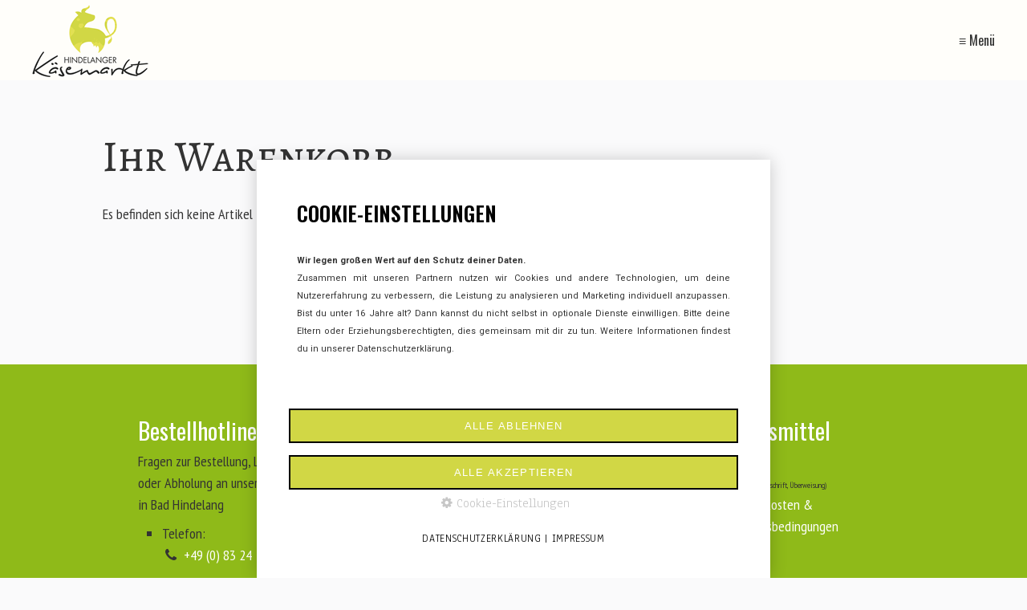

--- FILE ---
content_type: text/html; charset=UTF-8
request_url: https://www.hindelanger-kaesemarkt.de/warenkorb.php
body_size: 22204
content:
<!DOCTYPE html>
<html prefix="og: https://ogp.me/ns#" class="no-js responsivelayout supportsbreakout" lang="de" data-zpdebug="false" data-ptr="" data-pagename="Warenkorb">
<head>
	
	
    	    
		<meta http-equiv="content-type" content="text/html; charset=utf-8" />
	<meta name="viewport" content="width=device-width, initial-scale=1.0" />
	<meta name="description" content="" />
	<meta name="keywords" content="" />
	<meta name="generator" content="Zeta Producer 16.8.7.0, ZP16B, 13.03.2025 15:11:34" />
	<meta name="robots" content="index, follow" />
	<title>Warenkorb</title>
	
<meta property="og:type" content="website">
<meta property="og:title" content="Warenkorb">
<meta property="og:description" content="">
<meta property="og:url" content="https://www.hindelanger-kaesemarkt.de/warenkorb.php">
<meta property="twitter:card" content="summary_large_image">
<meta property="twitter:title" content="Warenkorb">
<meta property="twitter:description" content="">

	<script>
		document.documentElement.className = document.documentElement.className.replace(/no-js/g, 'js');
	</script>

	<link rel="stylesheet" href="assets/bundle.css?v=638895782977326887" />
	<script src="assets/bundle.js?v=638895782977326887"></script>
	

	<link rel="canonical" href="https://www.hindelanger-kaesemarkt.de/warenkorb.php?" />
	<link rel="preload" href="assets/fonts/fontawesome-webfont.woff2?v=4.7.0" as="font" type="font/woff2" crossorigin />

	<style>
  h4 {
	font-size: 1.25rem;
	color: #D9452B;
	font-weight: normal
}
 #headerslider{
  z-index: 1;
 }   
  
.flex-caption h2{
  line-height: 1.1;
 }   
</style>
<style>

/* *** cookie banner *** */    

#consent.dark {

    color: #333333!important;

    background: #ffffff;

}  

  

#consent {

    padding: 40px;

    border-left: 0;

    border-right: 0;

    border-top-left-radius: 0;

    border-top-right-radius: 0;

    border-top: 0;

    box-shadow: 0 0 20px rgb(0 0 0 / 20%)!important;

}  

  

#consent h3 {

    font-size: 1.6rem;

    color: #000000;

    text-transform: uppercase;

    font-weight: 900;

    margin-right: -10px;

    margin-left: 10px;

    margin-top: 10px;

    margin-bottom: 30px;

}

  

#consent p {

    margin-left: 10px;

    margin-right: 10px;

    margin-bottom: 50px; 

} 

  

#consent h4 {

    color: #000000;

}

  

#consent p.center {

    text-align: left!important;

} 

  

#consent button {

    padding: 12px 25px;

    border: 2px solid #000000;

    font-size: 0.8em;

    letter-spacing: 0.1em;

    width: 100%;

    text-transform: uppercase;

    margin-top: 15px!important;

    -webkit-transition: all 0.5s;

    transition: all 0.5s;

}

  

#consent button:hover {

    border: 2px solid #333333;

    background-color: #333333!important;

    box-shadow: none;

} 

  

#consent.dark div.cat,

#consent.dark div.cat div {

    background-color: transparent;

}

  

#consent.dark div.cat {

    padding: 30px 10px 50px 10px;  

}

  

#consent.dark div.cat div {

    padding: 20px 0 0 0;    

} 

  

#consent div.cat p.description {

    font-style: normal;

} 

  

#consent.dark a,

#consent.dark a:not(.button):not(.close) {

    color: #000000;

} 

  

#consent #zpconsentlinks {

    color: #000000;

    text-transform: uppercase;

    letter-spacing: 0.05em;

} 

  

#consent.dark a.close {

    border: none;

    color: #000000;

    transform: rotate(45deg);

} 

  

#consent a.close {

    top: 20px;

    right: 20px;

    -webkit-transition: all 0.5s;

    transition: all 0.5s;

} 

  

#consent a.close:hover {

    color: #333333!important;

    background-color: transparent;

    transform: scale(1.4);

}

  

#consenttoggle.dark {

    color: #ffffff;

    text-transform: uppercase;

    letter-spacing: 0.1em;

    font-size: 0.8em;

}

  

#consenttoggle.textonly>a.toggleconsent {

    padding: 15px 25px 15px;

    border-top-left-radius: 0;

    border-top-right-radius: 0;

}

  

#consenttoggle.dark>a.toggleconsent {

    background-color: #000000;

    box-shadow: none;

    border-top: 1px solid #ffffff!important;

    border: none;

    -webkit-transition: all 0.5s;

    transition: all 0.5s;

}

  

#consenttoggle.dark>a.toggleconsent:hover {

    background-color: #333333;

    border: none;

}

  

#consenttoggle {

    z-index: 5000;

}

/* *************** mobil ab 480 *************** */   

@media only screen and (max-width: 480px) {    

    #consent.dark div.cat {

        padding: 30px 10px 30px 10px;

    }

  

    #consent h3 {

        font-size: 1.2rem;

    }

} 

</style>
<style>
      * {   

    scrollbar-width: thin;

    scrollbar-color: #333333 #ffffff;

    }

  

    *::-webkit-scrollbar {

        width: 12px;

    }

  

    *::-webkit-scrollbar-track {

        background: #ffffff;

    }

  

    *::-webkit-scrollbar-thumb {

        background-color: #333333;

        border-radius: 1.5rem;

        border: 2px solid #fff;

    }

  

    *::-webkit-scrollbar-thumb:hover {

        background-color: #1081A1;

    }

  

</style>
 
	
	<!-- Webfonts --> 
	<script>
		// if after 1000ms we haven't got webfonts, show the user something, a FOUT is better than nothing
		// http://kevindew.me/post/47052453532/a-fallback-for-when-google-web-font-loader-fails
		setTimeout(function() {
			// you can have the webfont.js cached but still have no classes fire and you will have a window.WebFontConfig object
			if ( ! ("WebFont" in window)) {
				// non wfl loader class name because their events could still fire
				document.getElementsByTagName("html")[0].className += " wf-fail";
			}
		}, 1000);
	
		WebFontConfig = {
			custom: { 
				families: [ 'Alegreya+SC:400,700', 'Anaheim:400,700', 'Oswald:300,400,600', 'PT+Sans+Narrow:400,700', 'Alex+Brush:400,700', 'Roboto:300,400,700' ], 
				urls: ['media/fonts/zp-webfonts.css?v=869882992']
			}
		};
	</script>
	<script src="assets/js/webfont/1.6.28/webfont-local.js"></script>

	
    
    
<link class="zpfaviconmeta" rel="shortcut icon" type="image/x-icon" href="assets/logo-hk_faicon.png?v=2021070601" />

    


		
		
	<style id="zple_container_142">
#container_142 a:not(.button):not(.fancybox):not(.zpSO-Uplink-Flat):not(.zpnolayoutlinkstyles), #container_142 a:not(.button):not(.fancybox):not(.zpSO-Uplink-Flat):not(.zpnolayoutlinkstyles):hover{color: #FFFFFF;}
#container_142{background-color: #8FBA19 !important;}
</style><style id="zple_row_450">
.zpRow[data-row-id="450"]{justify-content: center;}
</style>
	
   			
	    	
		    
    		
</head>

<body data-pageid="25" id="campfire-responsive" class="notouch">
	
	
	<a href="#zpMainContent" class="zp-skiplink">Zum Hauptinhalt springen</a>
	<a id="top"></a>
    
    <!-- Banner -->
	
		
    
		
    <header class="clearfix">
		
		
		
			<!-- Logo -->
			<a id="logo" class="brand" href="index.php" 
><img src="assets/logo-hk.png" width="146" height="100" alt="index.php" title="Hindelanger Käsemarkt & Eismanufaktur Käsespezialitäten aus dem Allgäu" /></a>
		
		
		
			<nav class="fixed">
				<ul class="zpmarkactive default submenu touchhovermenu clickhovermenu zpnodefaults alignright subright out" data-trianglemode="true" role="menu"><li class="zpnodefaults" role="menuitem"><a href="index.php" data-isredirected="false" >Startseite</a></li><li class="zpnodefaults" role="menuitem"><a href="allgaeu-kaese.php" data-isredirected="false" >Allgäu &amp; Käse</a></li><li class="zpnodefaults" role="menuitem"><a href="zum-shop.php" data-isredirected="false" >Zum Käse-Shop</a></li><li class="zpnodefaults" role="menuitem"><a href="zum-shop.php#a903" data-isredirected="true" >KÄSE-ABO</a></li><li class="zpnodefaults" role="menuitem"><a href="kaesekiste-gutschein.php" data-isredirected="false" >KÄSEKISTE - GUTSCHEIN</a></li><li class="zpnodefaults" role="menuitem"><a href="index.php#a438" data-isredirected="true" >Eismanufaktur</a></li><li class="zpnodefaults" role="menuitem"><a href="allgaeuer-kaeserezepte.php" data-isredirected="false" >Allgäuer Käserezepte</a></li><li class="zpnodefaults" role="menuitem"><a href="warenkorb.php?step=account_login" data-isredirected="true" >Mein Konto</a></li><li class="zpnodefaults" role="menuitem"><a href="oeffnungszeiten.php" data-isredirected="false" >ÖFFNUNGSZEITEN</a></li></ul>

<script>
$z(document).ready(function(){
	// we find the active page's a-tag and then walk upwards the dom marking the respective parent li as active/open
	$z('ul.zpmarkactive.default li a.active').parents('li').each(function(index){
		var that = this;
		// do not add open class to immediate parent li
		if ( index > 0 ){
			$z(that).addClass('open');
		}
		$z(that).addClass('active');
		//$z(that).find('> a').addClass('active');
	});
	$z("ul.zpmarkactive.default").removeClass("zpmarkactive");
	
	/*
	$z("ul.zpmarkactive.default li:has(a.active)").addClass("active");
	$z("ul.zpmarkactive.default li.haschilds > a").addClass("haschilds");
	$z("ul.zpmarkactive.default li.haschilds:has(a.active)").addClass("active");
	$z("ul.zpmarkactive.default li.active > a").addClass("active");
	
	$z("ul.zpmarkactive.default").removeClass("zpmarkactive")
	*/
});
</script>
				
				<a href="#" id="mobilenavtoggle" class="tabletonly toggle" aria-label="Menü ein-/ausblenden">&equiv; Menü</a>
			</nav>
		
    </header>

	
                
	<!-- Header-Slider -->
	

            
	

    <!-- Content -->  
	<main id="content" class="clearfix" >
		

<div id="zpMainContent" class="zparea zpgrid" data-numcolumns="" data-areaname="Standard" data-pageid="25">
	
			
			


		
	<div id="container_70" class="zpContainer first  " 
		 data-zpeleel="container" data-zpleid="70">
	
	

			
			<div class="zpRow standard  " data-row-id="83" 
				>

			
				
				<div class="zpColumn odd zpColumnWidth1 c12 first last" style="" data-column-id="105" 
					>
	
					


<!-- zp-shop-4234897239847 -->








<div class="zpColumnItem" >
	<div id="a125" data-article-id="125" data-zpleid="125" 
data-rev="$Rev$" class="articlearea zpwShop-_Warenkorb zpshopbasket" 
	
	>
	

	
	

	
	

	
	
<form id="cartform" name="cartform" class="zp-shopform basket zp-form zp14" action="https://www.hindelanger-kaesemarkt.de/warenkorb.php?step=checkout_cart" method="post">

    <h1>Ihr Warenkorb</h1>

    
    <p>Es befinden sich keine Artikel in Ihrem Warenkorb.</p>

        
</form>

<p class="accounturl"><a href="https://www.hindelanger-kaesemarkt.de/warenkorb.php?step=account_login">Ihr Konto</a></p>

	

	</div>
</div>


<img src="[data-uri]" alt="zpWjveHb3cpqyv6Wx_OS" />

<!-- ZP Shop Basket-Widget: $Id$ -->
				</div>
	
			

			</div><!-- .zpRow -->
		

	

			
			<div class="zpRow standard  " data-row-id="301" 
				>

			
				
				<div class="zpColumn odd zpColumnWidth1 c12 first last" style="" data-column-id="402" 
					>
	
					<!--
***********************************************************************************
* Widget ZP / Widgets fuer Zeta Producer
* WZP Scroll Progress V1.1.2
* Mario Gross / widget-zp.de
***********************************************************************************
-->

<div class="zpColumnItem" >
	<div id="a459" data-article-id="459" data-zpleid="459" 
 class="articlearea zpwWZP_Scroll_Progress_V1-1-2" 
	
	>
	

	



<div id="wzp__progressBar459" style="top:0; left:0; z-index:22000;"></div>

<script>
document.addEventListener('DOMContentLoaded', function () {
    window.$wzp.scrollProgress('#wzp__progressBar459', {
        backgroundColor: '#D1D745', 
        height: '2px', 
        position: 'fixed',
        id: '459'
    });
});
</script>


	</div>
</div>

				</div>
	
			

			</div><!-- .zpRow -->
		

	</div><!-- close container -->
			
		
			
			


		
	<div id="container_142" class="zpContainer last styled zpBreakout  " 
		 data-zpeleel="container" data-zpleid="142">
	
	

			
			<div class="zpRow standard  " data-row-id="450" 
				>

			
				
				<div class="zpColumn odd zpColumnWidth4 c3 first" style="" data-column-id="578" 
					>
	
					
<div class="zpColumnItem" >
	<div id="a756" data-article-id="756" data-zpleid="756" 
 class="articlearea zpwText" 
	
	>
	

	
	
			

	<h3 
	
	 style="color: #FFFFFF; " data-zpfieldname="headline">Bestellhotline</h3>

			



<p><span style="color: #333333;">Fragen zur Bestellung, Lieferung oder Abholung&nbsp;an 
unserem Standort in Bad Hindelang</span></p>

<ul>
<li>Telefon:
<br>⁣&nbsp;<i class="fa  fa-phone fr-deletable">&nbsp;</i>
<a href="tel:+498324952838"></a>
<a href="tel:+498324952838"></a><span style="color: rgb(255, 255, 255);"><a href="tel:+498324952838">+49 (0) 83 24 &nbsp;/ 95 28 38</a></span></li>
<li><span style="color: #333333;">Mobil:&nbsp;<br>⁣⁣&nbsp;<i class="fa  fa-building fr-deletable">&nbsp;&nbsp;</i></span>
<a href="tel:+491603623706">
</a><span style="color: rgb(255, 255, 255);"><a href="tel:+491603623706"></a><a href="tel:+491603623706">+49 (0) 160 / 632 37 06</a></span><a href="tel:+491606323706"><span style="color: rgb(255, 255, 255);"></span></a></li>
</ul>


	

	</div>
</div>


				</div>
	
			
				
				<div class="zpColumn zpSpacer zpColumnWidth4 c1" style="" data-column-id="637" 
					>
	
					
<div class="zpColumnItem" >
	<div id="a851" data-article-id="851" data-zpleid="851" 
 class="articlearea zpwSpacer" 
	
	>
	

	
	

	</div>
</div>



				</div>
	
			
				
				<div class="zpColumn even zpColumnWidth4 c4" style="" data-column-id="579" 
					>
	
					
<div class="zpColumnItem" >
	<div id="a757" data-article-id="757" data-zpleid="757" 
 class="articlearea zpwText" 
	
	>
	

	
	
			

	<h3 
	
	 style="color: #FFFFFF; " data-zpfieldname="headline">Kontaktadresse</h3>

			



<p><span style="color: #ffffff;"><span style="color: #333333;">HINDELANGER KÄSEMARKT<br>Inhaber: Herr Timo Renz<br>Marktstrasse 1<br>87541 Bad Hindelang<br>shop@hindelanger-kaesemarkt.de<br><br>Sie 
haben Fragen an mich? <br>Hier weiter zum </span></span><a href="kontakt.php"><span style="color: rgb(255, 255, 255);">Kontaktformular</span></a><span style="color: #ffffff;"><span style="color: #333333;">.</span></span></p>


	

	</div>
</div>


				</div>
	
			
				
				<div class="zpColumn odd zpColumnWidth4 c3 last" style="" data-column-id="580" 
					>
	
					
<div class="zpColumnItem" >
	<div id="a758" data-article-id="758" data-zpleid="758" 
 class="articlearea zpwText" 
	
	>
	

	
	
			

	<h3 
	
	 style="color: #FFFFFF; " data-zpfieldname="headline">Zahlungsmittel</h3>

			



<ul>
  <li><span style="color: #333333;">PayPal <br><span style="font-size: x-small;">(Kreditkarte, Lastschrift, 
  Überweisung)</span></span> 
   
  
  <span style="color: #333333;"><br></span><a href="zahlung.php"><span style="color: rgb(255, 255, 255);">Versandkosten &amp; 
  Zahlungsbedingungen</span></a><span style="color: #333333;">​</span></li></ul>


	

	</div>
</div>


<div class="zpColumnItem" >
	<div id="a759" data-article-id="759" data-zpleid="759" 
 class="articlearea zpwSpacer" 
	
	>
	

	
	

	</div>
</div>



<div class="zpColumnItem" >
	<div id="a760" data-article-id="760" data-zpleid="760" 
 class="articlearea zpwText" 
	
	>
	

	
	
			

	<h3 
	
	 style="color: #FFFFFF; " data-zpfieldname="headline">Tipp zur...</h3>

			



<p>Aufbewahrung &amp; Lagerung&nbsp;⁣<a href="aufbewahrung-lagerung.php"></a><span><a href="aufbewahrung-lagerung.php">&nbsp;<i class="fa  fa-check-square-o fr-deletable">&nbsp;</i></a></span><span></span><a href="aufbewahrung-lagerung.php"></a><span style="color: #ffffff;"><a href="aufbewahrung-lagerung.php"></a><span style="color: rgba(0, 0, 0, 0.7);"><a href="aufbewahrung-lagerung.php"></a></span></span><br></p>


	

	</div>
</div>


				</div>
	
			

			</div><!-- .zpRow -->
		

	</div><!-- close container -->
			
		
	
		
	
</div> <!-- .zparea -->




	</main>
	
    
	<!-- Footer -->
	<footer id="footer" class="clearfix">
		<div class="inner">
			
				 <!-- Logo -->
				<a id="logo2" class="brand logo" href="index.php" 
><img src="assets/logo-hk.png" width="146" height="100" alt="index.php" title="Hindelanger Käsemarkt & Eismanufaktur Käsespezialitäten aus dem Allgäu" /></a>
			
	
			
		
			
				

	<div id="xmenu" class="" 
>
		
		
			<a class="xmenulink" href="impressum.php">Impressum</a>
		
			<a class="xmenulink" href="datenschutz.php">Datenschutzerklärung</a>
		
			<a class="xmenulink" href="agb.php">AGB</a>
		
			<a class="xmenulink" href="widerrufsbelehrung.php">Widerrufsbelehrung</a>
		
			<a class="xmenulink" href="zahlung.php">Liefer- & Zahlungsbedingungen</a>
		
			<a class="xmenulink" href="barrierefreiheit.php" target="_self" >Barrierefreiheit</a>
		
			
			
		
	</div>

			
		
			
			<!-- Copyright -->
			<div id="copyright" 
>
				
					 © 2025 Hindelanger Käsemarkt<br>
				
				
			</div>
			
		
			
		</div>
		
		
	</footer>


	<script>
		function placeFooter() {
			// place footer on bottom of window if content isn't filling the window
			var footerHeight = $z('#footer').outerHeight();
			$z('body').css("padding-bottom", footerHeight + "px");
			$z('#footer').css({
				position : "absolute",
				bottom: "0",
				left: "0",
				width: "100%"
			});
		}
		
		function setoverflown(){
			$z("nav, nav > ul").removeClass("overflown");
			var retcode = false;
			if ( (window.matchMedia("(hover: hover)").matches && $z("nav > ul > li:hover").length) || ! $z("nav > ul > li").length ){
				// mouse is over nav, which opens submenues and might cause the overflow
				// OR empty nav - needed because for IE an empty nav == overflown()
				return false;
			}
			
			if ( $z("nav").overflown() || $z("nav:not(.on) > ul").overflown() ){
				// nav is already overflown by 1st-Level Menu entries (too many entries)
				$z("nav, nav > ul").addClass("overflown");
				retcode = true;
			}
			else{
				// on non touch devices, check if nav would be overflown horizontally if all submenues are visible (i.e. too many submenues expanding to the right)
				$z("nav > ul:not(.alignright)").css("width", "100%");
				$z("nav > ul ul:not(.nocalcoverflow)").css("display", "block");
				zpIsLeftOrRight("nav > ul > li");
				if ( $z("nav:not(.on) > ul").overflown("x") ){
					$z("nav, nav > ul").addClass("overflown");
					retcode = true;
				}
				$z("nav > ul").css("width", "");
				$z("nav > ul ul:not(.nocalcoverflow)").css("display", "");
				
				// if the previous check didn't already match, check if one of the submenus is higher than the viewport because the nav is fixed and wouldn't scroll. Also check if the horizontal position is in the viewport.
				if ( !retcode && $z("nav.fixed").length ){
					$z("nav.fixed > ul ul:not(.nocalcoverflow)").css("display", "block");
					$z("nav.fixed > ul ul:not(.nocalcoverflow)").each(function(){
						var stickyHeaderTop = $('header')[0].getBoundingClientRect().top;
						var eltop = $z(this).offset().top - $(window).scrollTop(); // gets the effective top position relative to the window
						var elleft = $z(this).offset().left;
						var elwidth = $z(this).width();
						
						eltop = eltop - stickyHeaderTop; // compensate if the nav isn't sticky at top yet, i.e. if a banner is used
						
						if ( (eltop + $(this).innerHeight()) > $z(window).innerHeight() ){	// check vertical fit
							// submenu doesn't fit on screen and would be cut off
							$z("nav, nav.fixed > ul").addClass("overflown");
							retcode = true;
							$z("nav.fixed > ul ul:not(.nocalcoverflow)").css("display", "");
							// exit the each loop early
							return false;
						}
						else if ( elleft < 0 || (elleft + elwidth) > $z(window).innerWidth() ){ 	// check horizontal fit
							$z("nav, nav.fixed > ul").addClass("overflown");
							retcode = true;
							$z("nav.fixed > ul ul:not(.nocalcoverflow)").css("display", "");
							// exit the each loop early
							return false;
						}
					});
					$z("nav.fixed > ul ul:not(.nocalcoverflow)").css("display", "");
				}
			}
			return retcode;
		}
		// globals
		var navOffset;
		
		$z(document).ready(function(){
			setoverflown();
			$z("body").addClass("ready");
			
			
			// position sticky polyfill
			$('header').stickybits({useStickyClasses: false});
			
			// set header class to fixed, once header reaches sticky position
			scrollTimeout = null;
			function checkHeaderSticky(){
				if ( $('header')[0].getBoundingClientRect().top == 0 ){
					$('header').first().addClass("fixed");
				}
				else{
					$('header').first().removeClass("fixed");
				}
			}
			$z(window).on("scroll", function () {
				// call the same function 500ms after scrolling stopped in case users scroll to fast for the event to properly register coords
				if (scrollTimeout) {
					clearTimeout(scrollTimeout);
				}
				scrollTimeout = setTimeout(function () {
					checkHeaderSticky();
				},200);
			});
			
			
			// switches the Mobile Navigation-Menu on/off, when "Menu" link is clicked.
			$z("a#mobilenavtoggle").on("click", function(e){
				e.preventDefault();
				$z("nav").toggleClass("on");
			});	
			
			var resizeTimeout = null;
			var oldWidth = window.outerWidth;
			$z(window).on("resize", zpthrottle(200, function(event) {
				var event = event || window.event;
				// enable window.resize only for the window object (resizing elements might also trigger window.resize) which doesn't have a nodeType
				// also only react, if window width had changed (ignoring changes to window height)
				if ( event && $z(event.target.nodeType).length == 0 && oldWidth !== window.outerWidth ){
					oldWidth = window.outerWidth;
					setoverflown();
					placeFooter();
				}
			}));
		});
		
		$z(window).on('load', function(){
			setTimeout(function(){setoverflown();}, 250);			
			// sticky bottom footer
			placeFooter();
		});
	</script>

	




	

	

<!-- {{{ -->
<!--
* Layout: Campfire Responsive by StS
* $Id$
-->
<!-- }}} -->
</body> 
</html>